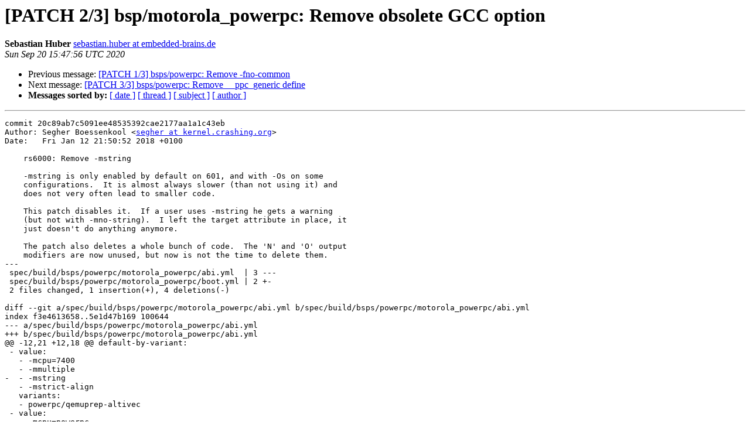

--- FILE ---
content_type: text/html
request_url: https://lists.rtems.org/pipermail/devel/2020-September/062202.html
body_size: 5855
content:
<!DOCTYPE HTML PUBLIC "-//W3C//DTD HTML 4.01 Transitional//EN">
<HTML>
 <head><script>  var _paq = window._paq = window._paq || [];_paq.push(['trackPageView']);  _paq.push(['enableLinkTracking']);  (function() {    var u='https://eye.rtems.org/eye/';    _paq.push(['setTrackerUrl', u+'matomo.php']);    _paq.push(['setSiteId', '12']);    var d=document, g=d.createElement('script'), s=d.getElementsByTagName('script')[0];    g.async=true; g.src=u+'matomo.js'; s.parentNode.insertBefore(g,s);  })();</script>
   <TITLE> [PATCH 2/3] bsp/motorola_powerpc: Remove obsolete GCC option
   </TITLE>
   <LINK REL="Index" HREF="index.html" >
   <LINK REL="made" HREF="mailto:devel%40rtems.org?Subject=Re%3A%20%5BPATCH%202/3%5D%20bsp/motorola_powerpc%3A%20Remove%20obsolete%20GCC%20option&In-Reply-To=%3C20200920154757.3601-2-sebastian.huber%40embedded-brains.de%3E">
   <META NAME="robots" CONTENT="index,nofollow">
   <style type="text/css">
       pre {
           white-space: pre-wrap;       /* css-2.1, curent FF, Opera, Safari */
           }
   </style>
   <META http-equiv="Content-Type" content="text/html; charset=us-ascii">
   <LINK REL="Previous"  HREF="062203.html">
   <LINK REL="Next"  HREF="062201.html">
<!-- Global site tag (gtag.js) - Google Analytics -->
<script async src="https://www.googletagmanager.com/gtag/js?id=UA-148803305-5"></script>
<script>
  window.dataLayer = window.dataLayer || [];
  function gtag(){dataLayer.push(arguments);}
  gtag('js', new Date());

  gtag('config', 'UA-148803305-5');
</script>
 </HEAD>
 <BODY BGCOLOR="#ffffff">
   <H1>[PATCH 2/3] bsp/motorola_powerpc: Remove obsolete GCC option</H1>
    <B>Sebastian Huber</B> 
    <A HREF="mailto:devel%40rtems.org?Subject=Re%3A%20%5BPATCH%202/3%5D%20bsp/motorola_powerpc%3A%20Remove%20obsolete%20GCC%20option&In-Reply-To=%3C20200920154757.3601-2-sebastian.huber%40embedded-brains.de%3E"
       TITLE="[PATCH 2/3] bsp/motorola_powerpc: Remove obsolete GCC option">sebastian.huber at embedded-brains.de
       </A><BR>
    <I>Sun Sep 20 15:47:56 UTC 2020</I>
    <P><UL>
        <LI>Previous message: <A HREF="062203.html">[PATCH 1/3] bsps/powerpc: Remove -fno-common
</A></li>
        <LI>Next message: <A HREF="062201.html">[PATCH 3/3] bsps/powerpc: Remove __ppc_generic define
</A></li>
         <LI> <B>Messages sorted by:</B> 
              <a href="date.html#62202">[ date ]</a>
              <a href="thread.html#62202">[ thread ]</a>
              <a href="subject.html#62202">[ subject ]</a>
              <a href="author.html#62202">[ author ]</a>
         </LI>
       </UL>
    <HR>  
<!--beginarticle-->
<PRE>commit 20c89ab7c5091ee48535392cae2177aa1a1c43eb
Author: Segher Boessenkool &lt;<A HREF="http://lists.rtems.org/mailman/listinfo/devel">segher at kernel.crashing.org</A>&gt;
Date:   Fri Jan 12 21:50:52 2018 +0100

    rs6000: Remove -mstring

    -mstring is only enabled by default on 601, and with -Os on some
    configurations.  It is almost always slower (than not using it) and
    does not very often lead to smaller code.

    This patch disables it.  If a user uses -mstring he gets a warning
    (but not with -mno-string).  I left the target attribute in place, it
    just doesn't do anything anymore.

    The patch also deletes a whole bunch of code.  The 'N' and 'O' output
    modifiers are now unused, but now is not the time to delete them.
---
 spec/build/bsps/powerpc/motorola_powerpc/abi.yml  | 3 ---
 spec/build/bsps/powerpc/motorola_powerpc/boot.yml | 2 +-
 2 files changed, 1 insertion(+), 4 deletions(-)

diff --git a/spec/build/bsps/powerpc/motorola_powerpc/abi.yml b/spec/build/bsps/powerpc/motorola_powerpc/abi.yml
index f3e4613658..5e1d47b169 100644
--- a/spec/build/bsps/powerpc/motorola_powerpc/abi.yml
+++ b/spec/build/bsps/powerpc/motorola_powerpc/abi.yml
@@ -12,21 +12,18 @@ default-by-variant:
 - value:
   - -mcpu=7400
   - -mmultiple
-  - -mstring
   - -mstrict-align
   variants:
   - powerpc/qemuprep-altivec
 - value:
   - -mcpu=powerpc
   - -mmultiple
-  - -mstring
   - -mstrict-align
   variants:
   - powerpc/qemuprep
 - value:
   - -mcpu=604
   - -mmultiple
-  - -mstring
   - -mstrict-align
   - -meabi
   variants:
diff --git a/spec/build/bsps/powerpc/motorola_powerpc/boot.yml b/spec/build/bsps/powerpc/motorola_powerpc/boot.yml
index 3f7a9e3dc8..8c8c0eb372 100644
--- a/spec/build/bsps/powerpc/motorola_powerpc/boot.yml
+++ b/spec/build/bsps/powerpc/motorola_powerpc/boot.yml
@@ -19,7 +19,7 @@ do-build: |
         if f != &quot;-meabi&quot;:
             flags += &quot; &quot; + f
   asmflags = &quot;-DASM &quot; + flags
-  cflags = &quot;-msoft-float -mstrict-align -fno-builtin -Wall -mmultiple -mstring -O2 -fomit-frame-pointer -ffixed-r13 -mno-sdata &quot; + flags
+  cflags = &quot;-msoft-float -mstrict-align -fno-builtin -Wall -mmultiple -O2 -fomit-frame-pointer -ffixed-r13 -mno-sdata &quot; + flags
   source = []
   source.append(cc(self, bld, bic, asmflags, &quot;bsps/powerpc/motorola_powerpc/bootloader/head.S&quot;))
   source.append(cc(self, bld, bic, asmflags, &quot;bsps/powerpc/motorola_powerpc/bootloader/exception.S&quot;))
-- 
2.26.2

</PRE>


























<!--endarticle-->
    <HR>
    <P><UL>
        <!--threads-->
	<LI>Previous message: <A HREF="062203.html">[PATCH 1/3] bsps/powerpc: Remove -fno-common
</A></li>
	<LI>Next message: <A HREF="062201.html">[PATCH 3/3] bsps/powerpc: Remove __ppc_generic define
</A></li>
         <LI> <B>Messages sorted by:</B> 
              <a href="date.html#62202">[ date ]</a>
              <a href="thread.html#62202">[ thread ]</a>
              <a href="subject.html#62202">[ subject ]</a>
              <a href="author.html#62202">[ author ]</a>
         </LI>
       </UL>

<hr>
<a href="http://lists.rtems.org/mailman/listinfo/devel">More information about the devel
mailing list</a><br>
</body></html>
